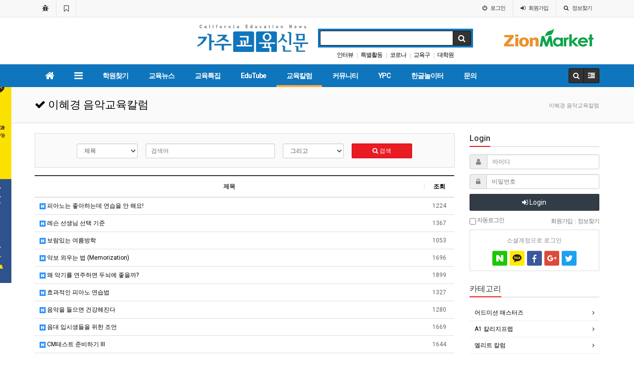

--- FILE ---
content_type: text/html; charset=utf-8
request_url: https://caledunews.com/bbs/board.php?bo_table=col_4
body_size: 19695
content:
<!doctype html>
<html lang="ko">
<head>
<meta charset="utf-8">
<meta http-equiv="imagetoolbar" content="no">
<meta http-equiv="X-UA-Compatible" content="IE=Edge">
<meta name="title" content="이혜경 음악교육 1 페이지 > 가주교육신문 - CENC" />
<meta name="publisher" content="가주교육신문 - CENC" />
<meta name="author" content="가주교육신문 - CENC" />
<meta name="robots" content="index,follow" />
<meta name="keywords" content="가주교육신문, Caledunews, 교육신문, 미주교육신문, 미국교육신문, 미국교육, 교육정보, 미국교육정보, 미국교육용어, 아이비리그, 미국대학, 미국유학, 유학생, UC, CSU, 칼리지, FAFSA, 대학입시, SAT, ACT, GPA, 특별활동, 봉사활동, 커뮤니티 칼리지, 차터스쿨, CENC, 가주교육신문 - CENC" />
<meta name="description" content="가주교육신문, 미국교육, 교육정보, 아이비리그, 미국대학, 유학생, 미국유학, 칼리지, FAFSA, 대학입시, SAT, ACT, GPA" />
<meta name="twitter:card" content="summary_large_image" />
<meta property="og:title" content="이혜경 음악교육 1 페이지 > 가주교육신문 - CENC" />
<meta property="og:site_name" content="가주교육신문 - CENC" />
<meta property="og:author" content="가주교육신문 - CENC" />
<meta property="og:type" content="" />
<meta property="og:image" content="https://caledunews.com/data/apms/background/logo.png" />
<meta property="og:description" content="가주교육신문, 미국교육, 교육정보, 아이비리그, 미국대학, 유학생, 미국유학, 칼리지, FAFSA, 대학입시, SAT, ACT, GPA" />
<meta property="og:url" content="http://caledunews.com/bbs/board.php?bo_table=col_4" />
<link rel="image_src" href="https://caledunews.com/data/apms/background/logo.png" />
<link rel="canonical" href="http://caledunews.com/bbs/board.php?bo_table=col_4" />
<title>이혜경 음악교육 1 페이지 > 가주교육신문 - CENC</title>
<link rel="stylesheet" href="https://caledunews.com/css/default.css?ver=180820">
<link rel="stylesheet" href="https://caledunews.com/css/apms.css?ver=180820">
<link rel="stylesheet" href="//fonts.googleapis.com/css?family=Roboto:400,300,500,500italic,700,900,400italic,700italic">
<link rel="stylesheet" href="https://caledunews.com/thema/Basic/assets/bs3/css/bootstrap.min.css" type="text/css"  class="thema-mode">
<link rel="stylesheet" href="https://caledunews.com/thema/Basic/colorset/Basic/colorset.css" type="text/css"  class="thema-colorset">
<link rel="stylesheet" href="https://caledunews.com/thema/Basic/widget/basic-keyword/widget.css" >
<link rel="stylesheet" href="https://caledunews.com/skin/board/Basic-Board/style.css" >
<link rel="stylesheet" href="https://caledunews.com/skin/board/Basic-Board/list/basic/list.css" >
<link rel="stylesheet" href="https://caledunews.com/thema/Basic/widget/basic-outlogin/widget.css?ver=180820">
<link rel="stylesheet" href="https://caledunews.com/skin/member/basic/style.css?ver=180820">
<link rel="stylesheet" href="https://caledunews.com/thema/Basic/widget/basic-category/widget.css" >
<link rel="stylesheet" href="https://caledunews.com/thema/Basic/widget/basic-post-list/widget.css" >
<!--[if lte IE 8]>
<script src="https://caledunews.com/js/html5.js"></script>
<![endif]-->
<script>
// 자바스크립트에서 사용하는 전역변수 선언
var g5_url       = "https://caledunews.com";
var g5_bbs_url   = "https://caledunews.com/bbs";
var g5_is_member = "";
var g5_is_admin  = "";
var g5_is_mobile = "";
var g5_bo_table  = "col_4";
var g5_sca       = "";
var g5_pim       = "";
var g5_editor    = "smarteditor2";
var g5_responsive    = "1";
var g5_cookie_domain = "";
var g5_purl = "http://caledunews.com/bbs/board.php?bo_table=col_4";
</script>
<script src="https://caledunews.com/js/jquery-1.11.3.min.js"></script>
<script src="https://caledunews.com/js/jquery-migrate-1.2.1.min.js"></script>
<script src="https://caledunews.com/lang/korean/lang.js?ver=180820"></script>
<script src="https://caledunews.com/js/common.js?ver=180820"></script>
<script src="https://caledunews.com/js/wrest.js?ver=180820"></script>
<script src="https://caledunews.com/js/placeholders.min.js"></script>
<script src="https://caledunews.com/js/apms.js?ver=180820"></script>
<link rel="stylesheet" href="https://caledunews.com/js/font-awesome/css/font-awesome.min.css">
<link rel="shortcut icon" href="/img/favicon.ico"/>

<script>
  window.fbAsyncInit = function() {
    FB.init({
      appId      : '387124218722648',
      xfbml      : true,
      version    : 'v14.0'
    });
    FB.AppEvents.logPageView();
  };

  (function(d, s, id){
     var js, fjs = d.getElementsByTagName(s)[0];
     if (d.getElementById(id)) {return;}
     js = d.createElement(s); js.id = id;
     js.src = "https://connect.facebook.net/en_US/sdk.js";
     fjs.parentNode.insertBefore(js, fjs);
   }(document, 'script', 'facebook-jssdk'));
</script>

<script src="https://caledunews.com/plugin/apms/js/masonry.pkgd.min.js?ver=180820"></script>
</head>
<body class="responsive is-pc">
	<h1 style="display:inline-block !important;position:absolute;top:0;left:0;margin:0 !important;padding:0 !important;font-size:0;line-height:0;border:0 !important;overflow:hidden !important">
	이혜경 음악교육 1 페이지 > 가주교육신문 - CENC	</h1>
<script src="https://developers.kakao.com/sdk/js/kakao.min.js"></script>
<script src="https://caledunews.com/js/kakaolink.js"></script>
<script>Kakao.init("86e851542bfa69e186241130f5846ce7");</script>
<style>
		.at-navbar .dropdown-menu ul { width: 180px; min-width: 180px; }
	.menu-all-wrap .menu-all-head { width:20%; }
</style>

<div id="thema_wrapper" class="en">

	<div class="wrapper ">
		<!-- LNB -->
		<aside class="at-lnb-gray at-lnb">
			<div class="container">
									<nav class="at-lnb-icon hidden-xs">
						<ul class="menu">
							<li>
								<a href="javascript://www.caledunews.com" onclick="this.style.behavior = 'url(#default#homepage)'; this.setHomePage('https://caledunews.com');" class="at-tip" data-original-title="<nobr>시작페이지</nobr>" data-toggle="tooltip" data-placement="bottom" data-html="true">
									<i class="fa fa-bug fa-lg"></i> <span class="sound_only">시작페이지</span>
								</a>
							</li>
							<li>
								<a href="javascript://www.caledunews.com" onclick="window.external.AddFavorite(parent.location.href,document.title);" class="at-tip" data-original-title="<nobr>북마크</nobr>" data-toggle="tooltip" data-placement="bottom" data-html="true">
									<i class="fa fa-bookmark-o fa-lg"></i> <span class="sound_only">북마크</span>
								</a>
							</li>
							<li>
								<!-- rss 구독 잠시 빼기 
                                
                                <a href="https://caledunews.com/rss/rss.php" target="_blank" data-original-title="<nobr>RSS 구독</nobr>" class="at-tip" data-toggle="tooltip" data-placement="bottom" data-html="true">
									<i class="fa fa-rss fa-lg"></i> <span class="sound_only">RSS 구독</span> 
								</a>
							</li>  Rss 구독 빼기 -->
						</ul>
					</nav>
								<nav class="at-lnb-menu">
					<ul class="menu">
													<li><a class="asideButton cursor"><i class="fa fa-power-off"></i> <span>로그인</span></a></li>
							<li><a href="https://caledunews.com/bbs/register.php"><i class="fa fa-sign-in"></i> <span><span class="lnb-txt">회원</span>가입</span></a></li>
							<li><a href="https://caledunews.com/bbs/password_lost.php" class="win_password_lost"><i class="fa fa-search"></i> <span>정보찾기</span></a></li>
												
											</ul>
				</nav>
			</div>
		</aside>

		<header>
			<!-- Logo -->
			<div class="at-header">
				<div class="container">
									
          
             
			
			<!-- CA92833 로고를 주석 처리함
			
			<div class="header-search pull-left"  style="padding-left:3%;">
					<a href="https://www.facebook.com/caledunews" target="new" >
					<img src="http://caledunews.com/img/banner/ca92833.jpg" /></a>
                   					<div class="header-desc"></div>
                    </div>
                    
                                                                            -->
			 
                        
                        
                    <div class="header-container" style="padding-left:27%;">
				              
                        <div class="header-logo text-center pull-left">
							<a href="https://caledunews.com">
								<img src="http://caledunews.com/img/logo.png" />
							</a>
							<div class="header-desc"></div>
						</div>
                        
                        
                        

						<div class="header-search pull-left" style="padding-right:2%;">
							<form name="tsearch" method="get" onsubmit="return tsearch_submit(this);" role="form" class="form">
							<input type="hidden" name="url"	value="https://caledunews.com/bbs/search.php">
								<div class="input-group input-group-sm">
									<input type="text" name="stx" class="form-control input-sm" value="">
									<span class="input-group-btn">
										<button type="submit" class="btn btn-black btn-sm"><i class="fa fa-search fa-lg"></i></button>
									</span>
								</div>
							</form>
							<div class="basic-keyword">
			<span class="stx">
						<a href="https://caledunews.com/bbs/search.php?stx=%EC%9D%B8%ED%84%B0%EB%B7%B0">인터뷰</a>
		</span>
			<span class="stx">
							<span class="sp">|</span>
						<a href="https://caledunews.com/bbs/search.php?stx=%ED%8A%B9%EB%B3%84%ED%99%9C%EB%8F%99">특별활동</a>
		</span>
			<span class="stx">
							<span class="sp">|</span>
						<a href="https://caledunews.com/bbs/search.php?stx=+%EC%BD%94%EB%A1%9C%EB%82%98"> 코로나</a>
		</span>
			<span class="stx">
							<span class="sp">|</span>
						<a href="https://caledunews.com/bbs/search.php?stx=+%EA%B5%90%EC%9C%A1%EA%B5%AC"> 교육구</a>
		</span>
			<span class="stx">
							<span class="sp">|</span>
						<a href="https://caledunews.com/bbs/search.php?stx=+%EB%8C%80%ED%95%99%EC%9B%90"> 대학원</a>
		</span>
			<span class="stx">
							<span class="sp">|</span>
						<a href="https://caledunews.com/bbs/search.php?stx=+%EC%BA%98%EB%A6%AC%ED%8F%AC%EB%8B%88%EC%95%84+%EA%B5%90%EC%9C%A1%EB%B6%80"> 캘리포니아 교육부</a>
		</span>
			<span class="stx">
							<span class="sp">|</span>
						<a href="https://caledunews.com/bbs/search.php?stx=+%ED%8A%B8%EB%9F%BC%ED%94%84"> 트럼프</a>
		</span>
			<span class="stx">
							<span class="sp">|</span>
						<a href="https://caledunews.com/bbs/search.php?stx=+%ED%95%99%EC%9E%90%EA%B8%88"> 학자금</a>
		</span>
			<span class="stx">
							<span class="sp">|</span>
						<a href="https://caledunews.com/bbs/search.php?stx=+%EA%B5%90%EC%9C%A1%EA%B5%AC"> 교육구</a>
		</span>
			<span class="stx">
							<span class="sp">|</span>
						<a href="https://caledunews.com/bbs/search.php?stx=%EC%9B%90%EC%84%9C">원서</a>
		</span>
	</div>
						</div>
                    
                           
                                
                 
                <div class="header-search pull-left" style="padding-left:5%; padding-top:0.5%;">
                <a href="http://zionmarket.com" target="new">
                <img src="http://caledunews.com/img/banner/title-zion.png" /></a>
                <div class="header-desc"></div>
                </div>
                                    
                            
						<div class="clearfix"></div>
                        
                        
				  </div>
				</div>
			</div>
			<div id="menu-top"></div>
			<div class="navbar navbar-contrasted at-navbar" role="navigation">
				<div class="container">
					<!-- Menu Button -->
											<div class="pull-left navbar-menu-btn visible-sm visible-xs">
							<a role="button" class="navbar-toggle menu-btn btn btn-black" data-toggle="collapse" data-target="#menu-all">
												<i class="fa fa-bars"></i> MENU
						</a>
					</div>
					<!-- Right Menu -->
					<div class="pull-right btn-group navbar-menu-btn">
												<button type="button" class="btn btn-black" data-toggle="modal" data-target="#tallsearchModal">
							<i class="fa fa-search"></i>
						</button>
						<button type="button" class="btn btn-black asideButton">
							<i class="fa fa-outdent"></i>
						</button>
					</div>
											<!-- Left Menu -->
						<div class="navbar-collapse collapse">
							<div class="container">
								<ul class="nav navbar-nav nav-14">
									<li class="navbar-icon  at-tip" data-original-title="<nobr class='font-normal'>메인</nobr>" data-toggle="tooltip" data-html="true">
										<a href="https://caledunews.com">
											<i class="fa fa-home"></i>
										</a>
									</li>
									<li class="navbar-icon at-tip" data-original-title="<nobr class='font-normal'>전체보기</nobr>" data-toggle="tooltip" data-html="true">
										<a href="#menu-top" data-toggle="collapse" data-target="#menu-all">
											<i class="fa fa-bars"></i>
										</a>
									</li>
																														<li class="dropdown">
												<a href="https://caledunews.com/bbs/board.php?bo_table=directory" class="dropdown-toggle" data-hover="dropdown" data-close-others="true">
													학원찾기																									</a>
												<div class="dropdown-menu dropdown-menu-head">
													<ul class="pull-left">
																																																																						<li class="dropdown-submenu sub-off">
																<a tabindex="-1" href="https://caledunews.com/bbs/board.php?bo_table=directory">
																	우리동네 학원찾기																																		<i class="fa fa-caret-right sub-caret pull-right"></i>
																</a>
																<div class="dropdown-menu dropdown-menu-sub">
																	<ul class="pull-left">
																																																																							<li class="sub2-off">
																			<a tabindex="-1" href="https://caledunews.com/bbs/board.php?bo_table=directory&sca=Los+Angeles">Los Angeles</a>
																		</li>
																																																																							<li class="sub2-off">
																			<a tabindex="-1" href="https://caledunews.com/bbs/board.php?bo_table=directory&sca=South+Bay">South Bay</a>
																		</li>
																																																																							<li class="sub2-off">
																			<a tabindex="-1" href="https://caledunews.com/bbs/board.php?bo_table=directory&sca=B.P%2C+Fullerton%2C+Brea">B.P, Fullerton, Brea</a>
																		</li>
																																																																							<li class="sub2-off">
																			<a tabindex="-1" href="https://caledunews.com/bbs/board.php?bo_table=directory&sca=Cerritos%2C+Cypress%2C+La+Palma">Cerritos, Cypress, La Palma</a>
																		</li>
																																																																							<li class="sub2-off">
																			<a tabindex="-1" href="https://caledunews.com/bbs/board.php?bo_table=directory&sca=Irvine">Irvine</a>
																		</li>
																																																																							<li class="sub2-off">
																			<a tabindex="-1" href="https://caledunews.com/bbs/board.php?bo_table=directory&sca=Glendale%2C+Pasadena%2C+La+Crescenta">Glendale, Pasadena, La Crescenta</a>
																		</li>
																																																																							<li class="sub2-off">
																			<a tabindex="-1" href="https://caledunews.com/bbs/board.php?bo_table=directory&sca=Northridge%2C+Granada+Hills">Northridge, Granada Hills</a>
																		</li>
																																																																							<li class="sub2-off">
																			<a tabindex="-1" href="https://caledunews.com/bbs/board.php?bo_table=directory&sca=Rowland+Heights%2C+Diamond+Bar%2C+Chino+Hills">Rowland Heights, Diamond Bar, Chino Hills</a>
																		</li>
																																		</ul>
																																		<div class="clearfix sub-nanum"></div>
																</div>
															</li>
																																								</ul>
																										<div class="clearfix sub-nanum"></div>
												</div>
											</li>
																																								<li class="dropdown">
												<a href="https://caledunews.com/bbs/main.php?gid=board1" class="dropdown-toggle" data-hover="dropdown" data-close-others="true">
													교육뉴스																									</a>
												<div class="dropdown-menu dropdown-menu-head">
													<ul class="pull-left">
																																																																						<li class="dropdown-submenu sub-off">
																<a tabindex="-1" href="https://caledunews.com/bbs/board.php?bo_table=news">
																	교육뉴스																																		<i class="fa fa-caret-right sub-caret pull-right"></i>
																</a>
																<div class="dropdown-menu dropdown-menu-sub">
																	<ul class="pull-left">
																																																																							<li class="sub2-off">
																			<a tabindex="-1" href="https://caledunews.com/bbs/board.php?bo_table=news&sca=%EC%A0%84%EA%B5%AD">전국</a>
																		</li>
																																																																							<li class="sub2-off">
																			<a tabindex="-1" href="https://caledunews.com/bbs/board.php?bo_table=news&sca=%EB%A1%9C%EC%BB%AC">로컬</a>
																		</li>
																																		</ul>
																																		<div class="clearfix sub-nanum"></div>
																</div>
															</li>
																																																																																				<li class="sub-off">
																<a href="https://caledunews.com/bbs/board.php?bo_table=News_Issue">
																	뉴스&이슈																																	</a>
															</li>
																																																																																				<li class="sub-off">
																<a href="https://caledunews.com/bbs/board.php?bo_table=news3">
																	뉴스피드																																	</a>
															</li>
																																								</ul>
																										<div class="clearfix sub-nanum"></div>
												</div>
											</li>
																																								<li class="dropdown">
												<a href="https://caledunews.com/bbs/main.php?gid=board2" class="dropdown-toggle" data-hover="dropdown" data-close-others="true">
													교육특집																									</a>
												<div class="dropdown-menu dropdown-menu-head">
													<ul class="pull-left">
																																																																						<li class="sub-off">
																<a href="https://caledunews.com/bbs/board.php?bo_table=eduinfo">
																	에듀인포																																	</a>
															</li>
																																																																																				<li class="sub-off">
																<a href="https://caledunews.com/bbs/board.php?bo_table=edulife">
																	에듀라이프																																	</a>
															</li>
																																																																																				<li class="sub-off">
																<a href="https://caledunews.com/bbs/board.php?bo_table=educulture">
																	에듀스페셜																																	</a>
															</li>
																																								</ul>
																										<div class="clearfix sub-nanum"></div>
												</div>
											</li>
																																								<li class="dropdown">
												<a href="https://caledunews.com/bbs/main.php?gid=News2" class="dropdown-toggle" data-hover="dropdown" data-close-others="true">
													EduTube																									</a>
												<div class="dropdown-menu dropdown-menu-head">
													<ul class="pull-left">
																																																																						<li class="dropdown-submenu sub-off">
																<a tabindex="-1" href="https://caledunews.com/bbs/board.php?bo_table=edutube1">
																	영어																																		<i class="fa fa-caret-right sub-caret pull-right"></i>
																</a>
																<div class="dropdown-menu dropdown-menu-sub">
																	<ul class="pull-left">
																																																																							<li class="sub2-off">
																			<a tabindex="-1" href="https://caledunews.com/bbs/board.php?bo_table=edutube1&sca=%EA%B6%8C%EC%95%84%EB%82%98">권아나</a>
																		</li>
																																																																							<li class="sub2-off">
																			<a tabindex="-1" href="https://caledunews.com/bbs/board.php?bo_table=edutube1&sca=%EA%B5%AC%EC%8A%AC%EC%8C%A4">구슬쌤</a>
																		</li>
																																																																							<li class="sub2-off">
																			<a tabindex="-1" href="https://caledunews.com/bbs/board.php?bo_table=edutube1&sca=%EC%86%8C%ED%94%BC%EB%B0%98">소피반</a>
																		</li>
																																		</ul>
																																		<div class="clearfix sub-nanum"></div>
																</div>
															</li>
																																																																																				<li class="dropdown-submenu sub-off">
																<a tabindex="-1" href="https://caledunews.com/bbs/board.php?bo_table=edutube2">
																	교양																																		<i class="fa fa-caret-right sub-caret pull-right"></i>
																</a>
																<div class="dropdown-menu dropdown-menu-sub">
																	<ul class="pull-left">
																																																																							<li class="sub2-off">
																			<a tabindex="-1" href="https://caledunews.com/bbs/board.php?bo_table=edutube2&sca=%EC%98%A4%EC%9D%80%EC%98%81">오은영</a>
																		</li>
																																																																							<li class="sub2-off">
																			<a tabindex="-1" href="https://caledunews.com/bbs/board.php?bo_table=edutube2&sca=%EC%9D%BC%EB%8B%B9%EB%B0%B1">일당백</a>
																		</li>
																																																																							<li class="sub2-off">
																			<a tabindex="-1" href="https://caledunews.com/bbs/board.php?bo_table=edutube2&sca=%EC%95%84%EB%A7%88%EC%A1%B4">아마존</a>
																		</li>
																																																																							<li class="sub2-off">
																			<a tabindex="-1" href="https://caledunews.com/bbs/board.php?bo_table=edutube2&sca=%EC%84%B8%EB%B0%94%EC%8B%9C">세바시</a>
																		</li>
																																																																							<li class="sub2-off">
																			<a tabindex="-1" href="https://caledunews.com/bbs/board.php?bo_table=edutube2&sca=%EC%95%8C%EB%A6%B4%EB%A0%88%EC%98%A4">알릴레오</a>
																		</li>
																																		</ul>
																																		<div class="clearfix sub-nanum"></div>
																</div>
															</li>
																																								</ul>
																										<div class="clearfix sub-nanum"></div>
												</div>
											</li>
																																								<li class="dropdown active">
												<a href="https://caledunews.com/bbs/main.php?gid=board3" class="dropdown-toggle" data-hover="dropdown" data-close-others="true">
													교육칼럼																									</a>
												<div class="dropdown-menu dropdown-menu-head">
													<ul class="pull-left">
																																																																						<li class="sub-off">
																<a href="https://caledunews.com/bbs/board.php?bo_table=col_2">
																	어드미션 매스터즈																																	</a>
															</li>
																																																																																				<li class="sub-off">
																<a href="https://caledunews.com/bbs/board.php?bo_table=col_13">
																	A1 칼리지프렙																																	</a>
															</li>
																																																																																				<li class="sub-off">
																<a href="https://caledunews.com/bbs/board.php?bo_table=col_7">
																	엘리트 칼럼																																	</a>
															</li>
																																																																																				<li class="sub-off">
																<a href="https://caledunews.com/bbs/board.php?bo_table=col_11">
																	윤필립의 독서칼럼																																	</a>
															</li>
																																																																																				<li class="sub-off">
																<a href="https://caledunews.com/bbs/board.php?bo_table=Career">
																	제임스 박의 커리어 코칭																																	</a>
															</li>
																																																																																				<li class="sub-off">
																<a href="https://caledunews.com/bbs/board.php?bo_table=col_5">
																	조셉 박의 재정관리/보험																																	</a>
															</li>
																																																																																				<li class="sub-off">
																<a href="https://caledunews.com/bbs/board.php?bo_table=col_3">
																	폴정박사 의대칼럼 																																	</a>
															</li>
																																																																																				<li class="sub-off">
																<a href="https://caledunews.com/bbs/board.php?bo_table=counsel">
																	데이지민 칼럼																																	</a>
															</li>
																																																																																				<li class="sub-off">
																<a href="https://caledunews.com/bbs/board.php?bo_table=col_6">
																	남경윤의 의대칼럼																																	</a>
															</li>
																																																																																				<li class="sub-on">
																<a href="https://caledunews.com/bbs/board.php?bo_table=col_4">
																	이혜경 음악교육																																	</a>
															</li>
																																																																																				<li class="sub-off">
																<a href="https://caledunews.com/bbs/board.php?bo_table=col_10">
																	양민박사칼럼																																	</a>
															</li>
																																																																																				<li class="sub-off">
																<a href="https://caledunews.com/bbs/board.php?bo_table=col_1">
																	자생한방_의학																																	</a>
															</li>
																																																																																				<li class="sub-off">
																<a href="https://caledunews.com/bbs/board.php?bo_table=col_9">
																	함소아 성장칼럼																																	</a>
															</li>
																																																																																				<li class="dropdown-submenu sub-off">
																<a tabindex="-1" href="https://caledunews.com/bbs/board.php?bo_table=col_8">
																	완결된 칼럼																																		<i class="fa fa-caret-right sub-caret pull-right"></i>
																</a>
																<div class="dropdown-menu dropdown-menu-sub">
																	<ul class="pull-left">
																																																																							<li class="sub2-off">
																			<a tabindex="-1" href="https://caledunews.com/bbs/board.php?bo_table=col_8&sca=%EA%B0%80%EC%A0%95%EC%83%81%EB%8B%B4%EC%B9%BC%EB%9F%BC">가정상담칼럼</a>
																		</li>
																																																																							<li class="sub2-off">
																			<a tabindex="-1" href="https://caledunews.com/bbs/board.php?bo_table=col_8&sca=%EA%B9%80%EA%B2%BD%ED%9D%AC">김경희</a>
																		</li>
																																																																							<li class="sub2-off">
																			<a tabindex="-1" href="https://caledunews.com/bbs/board.php?bo_table=col_8&sca=%EC%8B%A4%EC%9A%A9%EC%9D%8C%EC%95%85">실용음악</a>
																		</li>
																																																																							<li class="sub2-off">
																			<a tabindex="-1" href="https://caledunews.com/bbs/board.php?bo_table=col_8&sca=%EC%BC%88%EB%A6%AC%EB%82%98">켈리나</a>
																		</li>
																																																																							<li class="sub2-off">
																			<a tabindex="-1" href="https://caledunews.com/bbs/board.php?bo_table=col_8&sca=+%EC%97%90%EB%A6%AD%EC%8B%AC"> 에릭심</a>
																		</li>
																																																																							<li class="sub2-off">
																			<a tabindex="-1" href="https://caledunews.com/bbs/board.php?bo_table=col_8&sca=%EC%A7%80%EB%82%98%EB%A6%AC">지나리</a>
																		</li>
																																																																							<li class="sub2-off">
																			<a tabindex="-1" href="https://caledunews.com/bbs/board.php?bo_table=col_8&sca=%EC%A1%B0%EC%9D%80%EC%A0%95">조은정</a>
																		</li>
																																																																							<li class="sub2-off">
																			<a tabindex="-1" href="https://caledunews.com/bbs/board.php?bo_table=col_8&sca=%EA%B9%80%ED%83%9C%EA%B2%BD">김태경</a>
																		</li>
																																																																							<li class="sub2-off">
																			<a tabindex="-1" href="https://caledunews.com/bbs/board.php?bo_table=col_8&sca=%EC%B5%9C%EC%A2%85%EC%97%BD%EC%B9%BC%EB%9F%BC">최종엽칼럼</a>
																		</li>
																																																																							<li class="sub2-off">
																			<a tabindex="-1" href="https://caledunews.com/bbs/board.php?bo_table=col_8&sca=+%EB%AF%BC%EB%8B%A4%EB%8B%88%EC%97%98+%EC%B9%BC%EB%9F%BC"> 민다니엘 칼럼</a>
																		</li>
																																																																							<li class="sub2-off">
																			<a tabindex="-1" href="https://caledunews.com/bbs/board.php?bo_table=col_8&sca=%EC%97%84%EC%A7%80%EC%98%81%EC%9D%8C%EC%95%85">엄지영음악</a>
																		</li>
																																		</ul>
																																		<div class="clearfix sub-nanum"></div>
																</div>
															</li>
																																								</ul>
																										<div class="clearfix sub-nanum"></div>
												</div>
											</li>
																																								<li class="dropdown">
												<a href="https://caledunews.com/bbs/main.php?gid=board4" class="dropdown-toggle" data-hover="dropdown" data-close-others="true">
													커뮤니티																									</a>
												<div class="dropdown-menu dropdown-menu-head">
													<ul class="pull-left">
																																																																						<li class="dropdown-submenu sub-off">
																<a tabindex="-1" href="https://caledunews.com/bbs/board.php?bo_table=community">
																	교육상담소																																		<i class="fa fa-caret-right sub-caret pull-right"></i>
																</a>
																<div class="dropdown-menu dropdown-menu-sub">
																	<ul class="pull-left">
																																																																							<li class="sub2-off">
																			<a tabindex="-1" href="https://caledunews.com/bbs/board.php?bo_table=community&sca=%EC%98%81%C2%B7%EC%9C%A0%EC%95%84">영·유아</a>
																		</li>
																																																																							<li class="sub2-off">
																			<a tabindex="-1" href="https://caledunews.com/bbs/board.php?bo_table=community&sca=K%7E8">K~8</a>
																		</li>
																																																																							<li class="sub2-off">
																			<a tabindex="-1" href="https://caledunews.com/bbs/board.php?bo_table=community&sca=%EC%A4%91%C2%B7%EA%B3%A0%EB%93%B1">중·고등</a>
																		</li>
																																																																							<li class="sub2-off">
																			<a tabindex="-1" href="https://caledunews.com/bbs/board.php?bo_table=community&sca=%EB%8C%80%EC%9E%85">대입</a>
																		</li>
																																																																							<li class="sub2-off">
																			<a tabindex="-1" href="https://caledunews.com/bbs/board.php?bo_table=community&sca=%ED%95%99%EC%9E%90%EA%B8%88">학자금</a>
																		</li>
																																																																							<li class="sub2-off">
																			<a tabindex="-1" href="https://caledunews.com/bbs/board.php?bo_table=community&sca=%EB%8C%80%ED%95%99%EC%83%9D%ED%99%9C">대학생활</a>
																		</li>
																																																																							<li class="sub2-off">
																			<a tabindex="-1" href="https://caledunews.com/bbs/board.php?bo_table=community&sca=%EB%8C%80%ED%95%99%EC%9B%90">대학원</a>
																		</li>
																																																																							<li class="sub2-off">
																			<a tabindex="-1" href="https://caledunews.com/bbs/board.php?bo_table=community&sca=%EC%B7%A8%EC%97%85">취업</a>
																		</li>
																																		</ul>
																																		<div class="clearfix sub-nanum"></div>
																</div>
															</li>
																																																																																				<li class="sub-off">
																<a href="https://caledunews.com/bbs/board.php?bo_table=community2">
																	자유게시판																																	</a>
															</li>
																																								</ul>
																										<div class="clearfix sub-nanum"></div>
												</div>
											</li>
																																								<li class="dropdown">
												<a href="https://caledunews.com/bbs/main.php?gid=YouthPress" class="dropdown-toggle" data-hover="dropdown" data-close-others="true">
													YPC																									</a>
												<div class="dropdown-menu dropdown-menu-head">
													<ul class="pull-left">
																																																																						<li class="sub-off">
																<a href="https://caledunews.com/bbs/board.php?bo_table=CYP_News">
																	YPC News																																	</a>
															</li>
																																																																																				<li class="sub-off">
																<a href="https://caledunews.com/bbs/board.php?bo_table=Essay">
																	Students Essay																																	</a>
															</li>
																																								</ul>
																										<div class="clearfix sub-nanum"></div>
												</div>
											</li>
																																								<li class="dropdown">
												<a href="https://caledunews.com/bbs/board.php?bo_table=ekorean" class="dropdown-toggle" data-hover="dropdown" data-close-others="true">
													한글놀이터																									</a>
												<div class="dropdown-menu dropdown-menu-head">
													<ul class="pull-left">
																																																																						<li class="sub-off">
																<a href="https://caledunews.com/bbs/board.php?bo_table=ekorean">
																	한글놀이터																																	</a>
															</li>
																																								</ul>
																										<div class="clearfix sub-nanum"></div>
												</div>
											</li>
																																								<li class="dropdown">
												<a href="http://caledunews.com/bbs/page.php?hid=contacts" class="dropdown-toggle" data-hover="dropdown" data-close-others="true">
													문의																									</a>
												<div class="dropdown-menu dropdown-menu-head">
													<ul class="pull-left">
																																																																						<li class="sub-off">
																<a href="https://caledunews.com/bbs/page.php?hid=contacts">
																	문의하기																																	</a>
															</li>
																																																																																				<li class="sub-off">
																<a href="https://caledunews.com/bbs/page.php?hid=guide">
																	이용안내																																	</a>
															</li>
																																								</ul>
																										<div class="clearfix sub-nanum"></div>
												</div>
											</li>
																											</ul>
							</div>
						</div>
									</div>
				<div class="navbar-menu-bar"></div>
			</div>
			<div class="clearfix"></div>
		</header>

					<nav id="menu-all" class="collapse menu-all-wrap">
				<div class="container">
					<div class="menu-all-container">
						
<ul class="menu-all">
	<li id="msub_1" class="menu-all-head">
		<div class="menu-all-head-item">
							<a onclick="sub_menu('msub_1');">
				<span class="menu-all-main is-sub">
								학원찾기									</span>
			</a>
							<ul class="menu-all-sub">
														<li class="menu-all-sub-item sub-off">
						<a href="https://caledunews.com/bbs/board.php?bo_table=directory" class="ellipsis">
							우리동네 학원찾기													</a>
					</li>
								</ul>
					</div>
	</li>
		<li id="msub_2" class="menu-all-head">
		<div class="menu-all-head-item">
							<a onclick="sub_menu('msub_2');">
				<span class="menu-all-main is-sub">
								교육뉴스									</span>
			</a>
							<ul class="menu-all-sub">
														<li class="menu-all-sub-item sub-off">
						<a href="https://caledunews.com/bbs/board.php?bo_table=news" class="ellipsis">
							교육뉴스													</a>
					</li>
														<li class="menu-all-sub-item sub-off">
						<a href="https://caledunews.com/bbs/board.php?bo_table=News_Issue" class="ellipsis">
							뉴스&이슈													</a>
					</li>
														<li class="menu-all-sub-item sub-off">
						<a href="https://caledunews.com/bbs/board.php?bo_table=news3" class="ellipsis">
							뉴스피드													</a>
					</li>
								</ul>
					</div>
	</li>
		<li id="msub_3" class="menu-all-head">
		<div class="menu-all-head-item">
							<a onclick="sub_menu('msub_3');">
				<span class="menu-all-main is-sub">
								교육특집									</span>
			</a>
							<ul class="menu-all-sub">
														<li class="menu-all-sub-item sub-off">
						<a href="https://caledunews.com/bbs/board.php?bo_table=eduinfo" class="ellipsis">
							에듀인포													</a>
					</li>
														<li class="menu-all-sub-item sub-off">
						<a href="https://caledunews.com/bbs/board.php?bo_table=edulife" class="ellipsis">
							에듀라이프													</a>
					</li>
														<li class="menu-all-sub-item sub-off">
						<a href="https://caledunews.com/bbs/board.php?bo_table=educulture" class="ellipsis">
							에듀스페셜													</a>
					</li>
								</ul>
					</div>
	</li>
		<li id="msub_4" class="menu-all-head">
		<div class="menu-all-head-item">
							<a onclick="sub_menu('msub_4');">
				<span class="menu-all-main is-sub">
								EduTube									</span>
			</a>
							<ul class="menu-all-sub">
														<li class="menu-all-sub-item sub-off">
						<a href="https://caledunews.com/bbs/board.php?bo_table=edutube1" class="ellipsis">
							영어													</a>
					</li>
														<li class="menu-all-sub-item sub-off">
						<a href="https://caledunews.com/bbs/board.php?bo_table=edutube2" class="ellipsis">
							교양													</a>
					</li>
								</ul>
					</div>
	</li>
		<li id="msub_5" class="menu-all-head active">
		<div class="menu-all-head-item">
							<a onclick="sub_menu('msub_5');">
				<span class="menu-all-main is-sub">
								교육칼럼									</span>
			</a>
							<ul class="menu-all-sub">
														<li class="menu-all-sub-item sub-off">
						<a href="https://caledunews.com/bbs/board.php?bo_table=col_2" class="ellipsis">
							어드미션 매스터즈													</a>
					</li>
														<li class="menu-all-sub-item sub-off">
						<a href="https://caledunews.com/bbs/board.php?bo_table=col_13" class="ellipsis">
							A1 칼리지프렙													</a>
					</li>
														<li class="menu-all-sub-item sub-off">
						<a href="https://caledunews.com/bbs/board.php?bo_table=col_7" class="ellipsis">
							엘리트 칼럼													</a>
					</li>
														<li class="menu-all-sub-item sub-off">
						<a href="https://caledunews.com/bbs/board.php?bo_table=col_11" class="ellipsis">
							윤필립의 독서칼럼													</a>
					</li>
														<li class="menu-all-sub-item sub-off">
						<a href="https://caledunews.com/bbs/board.php?bo_table=Career" class="ellipsis">
							제임스 박의 커리어 코칭													</a>
					</li>
														<li class="menu-all-sub-item sub-off">
						<a href="https://caledunews.com/bbs/board.php?bo_table=col_5" class="ellipsis">
							조셉 박의 재정관리/보험													</a>
					</li>
														<li class="menu-all-sub-item sub-off">
						<a href="https://caledunews.com/bbs/board.php?bo_table=col_3" class="ellipsis">
							폴정박사 의대칼럼 													</a>
					</li>
														<li class="menu-all-sub-item sub-off">
						<a href="https://caledunews.com/bbs/board.php?bo_table=counsel" class="ellipsis">
							데이지민 칼럼													</a>
					</li>
														<li class="menu-all-sub-item sub-off">
						<a href="https://caledunews.com/bbs/board.php?bo_table=col_6" class="ellipsis">
							남경윤의 의대칼럼													</a>
					</li>
														<li class="menu-all-sub-item sub-on">
						<a href="https://caledunews.com/bbs/board.php?bo_table=col_4" class="ellipsis">
							이혜경 음악교육													</a>
					</li>
														<li class="menu-all-sub-item sub-off">
						<a href="https://caledunews.com/bbs/board.php?bo_table=col_10" class="ellipsis">
							양민박사칼럼													</a>
					</li>
														<li class="menu-all-sub-item sub-off">
						<a href="https://caledunews.com/bbs/board.php?bo_table=col_1" class="ellipsis">
							자생한방_의학													</a>
					</li>
														<li class="menu-all-sub-item sub-off">
						<a href="https://caledunews.com/bbs/board.php?bo_table=col_9" class="ellipsis">
							함소아 성장칼럼													</a>
					</li>
														<li class="menu-all-sub-item sub-off">
						<a href="https://caledunews.com/bbs/board.php?bo_table=col_8" class="ellipsis">
							완결된 칼럼													</a>
					</li>
								</ul>
					</div>
	</li>
		<li id="msub_6" class="menu-all-head">
		<div class="menu-all-head-item">
							<a onclick="sub_menu('msub_6');">
				<span class="menu-all-main is-sub">
								커뮤니티									</span>
			</a>
							<ul class="menu-all-sub">
														<li class="menu-all-sub-item sub-off">
						<a href="https://caledunews.com/bbs/board.php?bo_table=community" class="ellipsis">
							교육상담소													</a>
					</li>
														<li class="menu-all-sub-item sub-off">
						<a href="https://caledunews.com/bbs/board.php?bo_table=community2" class="ellipsis">
							자유게시판													</a>
					</li>
								</ul>
					</div>
	</li>
		<li id="msub_7" class="menu-all-head">
		<div class="menu-all-head-item">
							<a onclick="sub_menu('msub_7');">
				<span class="menu-all-main is-sub">
								YPC									</span>
			</a>
							<ul class="menu-all-sub">
														<li class="menu-all-sub-item sub-off">
						<a href="https://caledunews.com/bbs/board.php?bo_table=CYP_News" class="ellipsis">
							YPC News													</a>
					</li>
														<li class="menu-all-sub-item sub-off">
						<a href="https://caledunews.com/bbs/board.php?bo_table=Essay" class="ellipsis">
							Students Essay													</a>
					</li>
								</ul>
					</div>
	</li>
		<li id="msub_8" class="menu-all-head">
		<div class="menu-all-head-item">
							<a onclick="sub_menu('msub_8');">
				<span class="menu-all-main is-sub">
								한글놀이터									</span>
			</a>
							<ul class="menu-all-sub">
														<li class="menu-all-sub-item sub-off">
						<a href="https://caledunews.com/bbs/board.php?bo_table=ekorean" class="ellipsis">
							한글놀이터													</a>
					</li>
								</ul>
					</div>
	</li>
		<li id="msub_9" class="menu-all-head">
		<div class="menu-all-head-item">
							<a onclick="sub_menu('msub_9');">
				<span class="menu-all-main is-sub">
								문의									</span>
			</a>
							<ul class="menu-all-sub">
														<li class="menu-all-sub-item sub-off">
						<a href="https://caledunews.com/bbs/page.php?hid=contacts" class="ellipsis">
							문의하기													</a>
					</li>
														<li class="menu-all-sub-item sub-off">
						<a href="https://caledunews.com/bbs/page.php?hid=guide" class="ellipsis">
							이용안내													</a>
					</li>
								</ul>
					</div>
	</li>
	</ul>
						<div class="clearfix"></div>
					</div>
					<div class="menu-all-btn text-center">
						<div class="btn-group">
							<a class="btn btn-lightgray btn-lg" href="https://caledunews.com" title="메인으로"><i class="fa fa-home"></i></a>
							<a href="#menu-top" class="btn btn-lightgray btn-lg" data-toggle="collapse" data-target="#menu-all" title="메뉴닫기"><i class="fa fa-times"></i></a>
						</div>
					</div>
				</div>
			</nav>
		
					<div class="page-title">
				<div class="container">
					<h2><a href="https://caledunews.com/bbs/board.php?bo_table=col_4"><span><i class='fa fa-check'></i> 이혜경 음악교육칼럼</span></a></h2>
											<ol class="breadcrumb hidden-xs">
							<li class="active">이혜경 음악교육칼럼</li>
						</ol>
									</div>
			</div>
		
					<div class="container">
							<div class="row at-row">
					<div class="col-md-7 at-col at-main">		
					        
<!--모바일 하단 광고 시작 -->

        

<section class="board-list"> 
			<div class="list-tsearch">
			<form name="fhsearch" method="get" role="form" class="form">
				<input type="hidden" name="bo_table" value="col_4">
				<input type="hidden" name="sca" value="">
				<div class="row row-15">
					<div class="col-sm-2 col-sm-offset-1 col-xs-5 col-15">
						<div class="form-group">
							<label for="sfl" class="sound_only">검색조건</label>
							<select name="sfl" class="form-control input-sm">
								<option value="wr_subject">제목</option>
								<option value="wr_content">내용</option>
								<option value="wr_subject||wr_content">제목+내용</option>
								<option value="mb_id,1">회원아이디</option>
								<option value="mb_id,0">회원아이디(코)</option>
								<option value="wr_name,1">글쓴이</option>
								<option value="wr_name,0">글쓴이(코)</option>
							</select>
						</div>
					</div>
					<div class="col-sm-4 col-xs-7 col-15">
						<div class="form-group">
							<div class="form-group">
								<label for="stx" class="sound_only">검색어</label>
								<input type="text" name="stx" value="" class="form-control input-sm" maxlength="20" placeholder="검색어">
							</div>
						</div>
					</div>
					<div class="col-sm-2 col-xs-5 col-15">
						<div class="form-group">
							<select name="sop" class="form-control input-sm">
								<option value="or">또는</option>
								<option value="and" selected="selected">그리고</option>
							</select>	
						</div>
					</div>
					<div class="col-sm-2 col-xs-7 col-15">
						<div class="form-group">
							<button type="submit" class="btn btn-color btn-sm btn-block"><i class="fa fa-search"></i> 검색</button>
						</div>
					</div>
				</div>
			</form>
		</div>
	
	
	<div class="list-wrap">
		<form name="fboardlist" id="fboardlist" action="./board_list_update.php" onsubmit="return fboardlist_submit(this);" method="post" role="form" class="form">
			<input type="hidden" name="bo_table" value="col_4">
			<input type="hidden" name="sfl" value="">
			<input type="hidden" name="stx" value="">
			<input type="hidden" name="spt" value="">
			<input type="hidden" name="sca" value="">
			<input type="hidden" name="sst" value="wr_num, wr_reply">
			<input type="hidden" name="sod" value="">
			<input type="hidden" name="page" value="1">
			<input type="hidden" name="sw" value="">
			<div class="list-board">
	<div class="div-head border-black">
								<span class="wr-subject">제목</span>
									<span class="wr-hit hidden-xs"><a href="/bbs/board.php?bo_table=col_4&amp;sop=and&amp;sst=wr_hit&amp;sod=desc&amp;sfl=&amp;stx=&amp;sca=&amp;page=1">조회</a></span>
											</div>
	<ul class="list-body">
			<li class="list-item">
												<div class="wr-subject">
				<a href="https://caledunews.com/bbs/board.php?bo_table=col_4&amp;wr_id=35" class="item-subject">
															<span class="wr-icon wr-hot"></span>					피아노는 좋아하는데  연습을 안 해요!									</a>
									<div class="item-details text-muted font-12 visible-xs ellipsis">
						 
						<span> 
											</span>
					
																														<span>
							<i class="fa fa-clock-o"></i>
							2019.09.27						</span>
					</div>
							</div>
													<div class="wr-hit hidden-xs">
					1224				</div>
																	</li>
			<li class="list-item">
												<div class="wr-subject">
				<a href="https://caledunews.com/bbs/board.php?bo_table=col_4&amp;wr_id=34" class="item-subject">
															<span class="wr-icon wr-hot"></span>					레슨 선생님 선택 기준									</a>
									<div class="item-details text-muted font-12 visible-xs ellipsis">
						 
						<span> 
											</span>
					
																														<span>
							<i class="fa fa-clock-o"></i>
							2019.05.16						</span>
					</div>
							</div>
													<div class="wr-hit hidden-xs">
					1367				</div>
																	</li>
			<li class="list-item">
												<div class="wr-subject">
				<a href="https://caledunews.com/bbs/board.php?bo_table=col_4&amp;wr_id=33" class="item-subject">
															<span class="wr-icon wr-hot"></span>					보람있는 여름방학									</a>
									<div class="item-details text-muted font-12 visible-xs ellipsis">
						 
						<span> 
											</span>
					
																														<span>
							<i class="fa fa-clock-o"></i>
							2019.04.24						</span>
					</div>
							</div>
													<div class="wr-hit hidden-xs">
					1053				</div>
																	</li>
			<li class="list-item">
												<div class="wr-subject">
				<a href="https://caledunews.com/bbs/board.php?bo_table=col_4&amp;wr_id=32" class="item-subject">
															<span class="wr-icon wr-hot"></span>					악보 외우는 법  (Memorization)									</a>
									<div class="item-details text-muted font-12 visible-xs ellipsis">
						 
						<span> 
											</span>
					
																														<span>
							<i class="fa fa-clock-o"></i>
							2019.04.09						</span>
					</div>
							</div>
													<div class="wr-hit hidden-xs">
					1696				</div>
																	</li>
			<li class="list-item">
												<div class="wr-subject">
				<a href="https://caledunews.com/bbs/board.php?bo_table=col_4&amp;wr_id=31" class="item-subject">
															<span class="wr-icon wr-hot"></span>					왜 악기를 연주하면  두뇌에 좋을까?									</a>
									<div class="item-details text-muted font-12 visible-xs ellipsis">
						 
						<span> 
											</span>
					
																														<span>
							<i class="fa fa-clock-o"></i>
							2019.02.20						</span>
					</div>
							</div>
													<div class="wr-hit hidden-xs">
					1899				</div>
																	</li>
			<li class="list-item">
												<div class="wr-subject">
				<a href="https://caledunews.com/bbs/board.php?bo_table=col_4&amp;wr_id=30" class="item-subject">
															<span class="wr-icon wr-hot"></span>					효과적인  피아노 연습법									</a>
									<div class="item-details text-muted font-12 visible-xs ellipsis">
						 
						<span> 
											</span>
					
																														<span>
							<i class="fa fa-clock-o"></i>
							2019.02.05						</span>
					</div>
							</div>
													<div class="wr-hit hidden-xs">
					1327				</div>
																	</li>
			<li class="list-item">
												<div class="wr-subject">
				<a href="https://caledunews.com/bbs/board.php?bo_table=col_4&amp;wr_id=29" class="item-subject">
															<span class="wr-icon wr-hot"></span>					음악을 들으면 건강해진다									</a>
									<div class="item-details text-muted font-12 visible-xs ellipsis">
						 
						<span> 
											</span>
					
																														<span>
							<i class="fa fa-clock-o"></i>
							2018.11.30						</span>
					</div>
							</div>
													<div class="wr-hit hidden-xs">
					1280				</div>
																	</li>
			<li class="list-item">
												<div class="wr-subject">
				<a href="https://caledunews.com/bbs/board.php?bo_table=col_4&amp;wr_id=28" class="item-subject">
															<span class="wr-icon wr-hot"></span>					음대 입시생들을 위한 조언									</a>
									<div class="item-details text-muted font-12 visible-xs ellipsis">
						 
						<span> 
											</span>
					
																														<span>
							<i class="fa fa-clock-o"></i>
							2018.11.22						</span>
					</div>
							</div>
													<div class="wr-hit hidden-xs">
					1669				</div>
																	</li>
			<li class="list-item">
												<div class="wr-subject">
				<a href="https://caledunews.com/bbs/board.php?bo_table=col_4&amp;wr_id=27" class="item-subject">
															<span class="wr-icon wr-hot"></span>					CM테스트 준비하기 III									</a>
									<div class="item-details text-muted font-12 visible-xs ellipsis">
						 
						<span> 
											</span>
					
																														<span>
							<i class="fa fa-clock-o"></i>
							2018.10.12						</span>
					</div>
							</div>
													<div class="wr-hit hidden-xs">
					1644				</div>
																	</li>
			<li class="list-item">
												<div class="wr-subject">
				<a href="https://caledunews.com/bbs/board.php?bo_table=col_4&amp;wr_id=26" class="item-subject">
															<span class="wr-icon wr-hot"></span>					CM Test에 대해 II									</a>
									<div class="item-details text-muted font-12 visible-xs ellipsis">
						 
						<span> 
											</span>
					
																														<span>
							<i class="fa fa-clock-o"></i>
							2018.10.10						</span>
					</div>
							</div>
													<div class="wr-hit hidden-xs">
					2760				</div>
																	</li>
			<li class="list-item">
												<div class="wr-subject">
				<a href="https://caledunews.com/bbs/board.php?bo_table=col_4&amp;wr_id=25" class="item-subject">
															<span class="wr-icon wr-hot"></span>					CM Test에 대해 (1)									</a>
									<div class="item-details text-muted font-12 visible-xs ellipsis">
						 
						<span> 
											</span>
					
																														<span>
							<i class="fa fa-clock-o"></i>
							2018.09.07						</span>
					</div>
							</div>
													<div class="wr-hit hidden-xs">
					2325				</div>
																	</li>
			<li class="list-item">
												<div class="wr-subject">
				<a href="https://caledunews.com/bbs/board.php?bo_table=col_4&amp;wr_id=24" class="item-subject">
															<span class="wr-icon wr-hot"></span>					효과적 연습법 I									</a>
									<div class="item-details text-muted font-12 visible-xs ellipsis">
						 
						<span> 
											</span>
					
																														<span>
							<i class="fa fa-clock-o"></i>
							2018.08.24						</span>
					</div>
							</div>
													<div class="wr-hit hidden-xs">
					1152				</div>
																	</li>
			<li class="list-item">
												<div class="wr-subject">
				<a href="https://caledunews.com/bbs/board.php?bo_table=col_4&amp;wr_id=23" class="item-subject">
															<span class="wr-icon wr-hot"></span>					과외활동으로 인정받는 음악 교육 II									</a>
									<div class="item-details text-muted font-12 visible-xs ellipsis">
						 
						<span> 
											</span>
					
																														<span>
							<i class="fa fa-clock-o"></i>
							2018.08.24						</span>
					</div>
							</div>
													<div class="wr-hit hidden-xs">
					1408				</div>
																	</li>
			<li class="list-item">
												<div class="wr-subject">
				<a href="https://caledunews.com/bbs/board.php?bo_table=col_4&amp;wr_id=22" class="item-subject">
											<span class="orangered visible-xs pull-right wr-comment">
							<i class="fa fa-comment lightgray"></i>
							<b>1</b>
						</span>
															<span class="wr-icon wr-hot"></span>					음악을 들으면 건강해 진다											<span class="count orangered hidden-xs">1</span>
									</a>
									<div class="item-details text-muted font-12 visible-xs ellipsis">
						 
						<span> 
											</span>
					
																														<span>
							<i class="fa fa-clock-o"></i>
							2018.08.24						</span>
					</div>
							</div>
													<div class="wr-hit hidden-xs">
					2143				</div>
																	</li>
			<li class="list-item">
												<div class="wr-subject">
				<a href="https://caledunews.com/bbs/board.php?bo_table=col_4&amp;wr_id=21" class="item-subject">
															<span class="wr-icon wr-hot"></span>					콩클을 준비할때									</a>
									<div class="item-details text-muted font-12 visible-xs ellipsis">
						 
						<span> 
											</span>
					
																														<span>
							<i class="fa fa-clock-o"></i>
							2018.08.24						</span>
					</div>
							</div>
													<div class="wr-hit hidden-xs">
					1514				</div>
																	</li>
		</ul>
	<div class="clearfix"></div>
	</div>
			<div class="list-btn">
				<div class="form-group pull-right">
					<div class="btn-group dropup" role="group">
						<ul class="dropdown-menu sort-drop" role="menu" aria-labelledby="sortLabel">
							<li>
								<a href="./board.php?bo_table=col_4&amp;sca=">
									<i class="fa fa-power-off"></i> 초기화
								</a>
							</li>
							<li>
								<a href="/bbs/board.php?bo_table=col_4&amp;sop=and&amp;sst=wr_datetime&amp;sod=desc&amp;sfl=&amp;stx=&amp;sca=&amp;page=1">									<i class="fa fa-clock-o"></i> 날짜순
								</a>
							</li>
							<li>
								<a href="/bbs/board.php?bo_table=col_4&amp;sop=and&amp;sst=wr_hit&amp;sod=desc&amp;sfl=&amp;stx=&amp;sca=&amp;page=1">									<i class="fa fa-eye"></i> 조회순
								</a>
							</li>
																																																														</ul>
						<a id="sortLabel" role="button" data-target="#" href="#" data-toggle="dropdown" aria-haspopup="true" aria-expanded="false" class="btn btn-black btn-sm">
							<i class="fa fa-sort"></i> 정렬						</a>
																	</div>
				</div>
				<div class="form-group pull-left">
					<div class="btn-group" role="group">
												<a role="button" href="#" class="btn btn-black btn-sm" data-toggle="modal" data-target="#searchModal" onclick="return false;"><i class="fa fa-search"></i><span class="hidden-xs"> 검색</span></a>
					</div>
				</div>
				<div class="clearfix"></div>
			</div>

			<div class="list-page text-center">
				<ul class="pagination en no-margin">
										<li class="disabled"><a><i class="fa fa-angle-double-left"></i></a></li><li class="disabled"><a><i class="fa fa-angle-left"></i></a></li><li class="active"><a>1</a></li><li><a href="./board.php?bo_table=col_4&amp;page=2">2</a></li><li class="disabled"><a><i class="fa fa-angle-right"></i></a></li><li><a href="./board.php?bo_table=col_4&amp;page=2"><i class="fa fa-angle-double-right"></i></a></li>									</ul>
			</div>

			<div class="clearfix"></div>
			
		</form>

		<div class="modal fade" id="searchModal" tabindex="-1" role="dialog" aria-labelledby="myModalLabel" aria-hidden="true">
			<div class="modal-dialog modal-sm">
				<div class="modal-content">
					<div class="modal-body">
						<div class="text-center">
							<h4 id="myModalLabel"><i class="fa fa-search fa-lg"></i> Search</h4>
						</div>
						<form name="fsearch" method="get" role="form" class="form" style="margin-top:20px;">
							<input type="hidden" name="bo_table" value="col_4">
							<input type="hidden" name="sca" value="">
							<div class="row row-15">
								<div class="col-xs-6 col-15">
									<div class="form-group">
										<label for="sfl" class="sound_only">검색대상</label>
										<select name="sfl" id="sfl" class="form-control input-sm">
											<option value="wr_subject">제목</option>
											<option value="wr_content">내용</option>
											<option value="wr_subject||wr_content">제목+내용</option>
											<option value="mb_id,1">회원아이디</option>
											<option value="mb_id,0">회원아이디(코)</option>
											<option value="wr_name,1">글쓴이</option>
											<option value="wr_name,0">글쓴이(코)</option>
										</select>
									</div>
								</div>
								<div class="col-xs-6 col-15">
									<div class="form-group">
										<select name="sop" id="sop" class="form-control input-sm">
											<option value="or">또는</option>
											<option value="and" selected="selected">그리고</option>
										</select>	
									</div>
								</div>
							</div>
							<div class="form-group">
								<label for="stx" class="sound_only">검색어<strong class="sound_only"> 필수</strong></label>
								<input type="text" name="stx" value="" required id="stx" class="form-control input-sm" maxlength="20" placeholder="검색어">
							</div>
							<div class="row row-15">
								<div class="col-xs-6 col-15">
									<button type="submit" class="btn btn-color btn-sm btn-block"><i class="fa fa-check"></i> 검색</button>
								</div>
								<div class="col-xs-6 col-15">
									<button type="button" class="btn btn-black btn-sm btn-block" data-dismiss="modal"><i class="fa fa-times"></i> 닫기</button>
								</div>
							</div>
						</form>
					</div>
				</div>
			</div>
		</div>
	</div>

	
</section>

<!-- } 게시판 목록 끝 -->

<div class="h20"></div><!-- Global site tag (gtag.js) - Google Analytics -->
<script async src="https://www.googletagmanager.com/gtag/js?id=G-DKYLHVBET3"></script>
<script>
  window.dataLayer = window.dataLayer || [];
  function gtag(){dataLayer.push(arguments);}
  gtag('js', new Date());

  gtag('config', 'G-DKYLHVBET3');
</script>													</div>
						<div class="col-md-5 at-col at-side">
							<style>
	.widget-side .div-title-underbar { margin-bottom:15px; }
	.widget-side .div-title-underbar span { padding-bottom:4px; }
	.widget-side .div-title-underbar span b { font-weight:500; }
	.widget-box { margin-bottom:25px; }
	
</style>


<div class="widget-side">
			<div class="hidden-sm hidden-xs">
			<!-- 로그인 시작 -->
			<div class="div-title-underbar">
				<span class="div-title-underbar-bold border-red font-16 en">
					<b>Login</b>
				</span>
			</div>

			<div class="widget-box">
				<div class="basic-outlogin">
	
		<form id="basic_outlogin" name="basic_outlogin" method="post" action="https://caledunews.com/bbs/login_check.php" autocomplete="off" role="form" class="form" onsubmit="return basic_outlogin_form(this);">
		<input type="hidden" name="url" value="%2Fbbs%2Fboard.php%3Fbo_table%3Dcol_4">
			<div class="form-group">	
				<div class="input-group">
					<span class="input-group-addon"><i class="fa fa-user gray"></i></span>
					<input type="text" name="mb_id" id="outlogin_mb_id" class="form-control input-sm" placeholder="아이디" tabindex="21">
				</div>
			</div>
			<div class="form-group">	
				<div class="input-group">
					<span class="input-group-addon"><i class="fa fa-lock gray"></i></span>
					<input type="password" name="mb_password" id="outlogin_mb_password" class="form-control input-sm" placeholder="비밀번호" tabindex="22">
				</div>
			</div>
			<div class="form-group">
				<button type="submit" class="btn btn-navy btn-block en" tabindex="23">
					<i class="fa fa-sign-in"></i> Login
				</button>    
			</div>	

			<div style="letter-spacing:-1px;">
				<div class="pull-left text-muted hidden-xs">
					<label><input type="checkbox" name="auto_login" value="1" id="outlogin_remember_me" class="remember-me"> 자동로그인</label>
				</div>
				<div class="pull-right text-muted">
					<a href="https://caledunews.com/bbs/register.php"><span class="text-muted">회원가입</span></a>
					<span class="lightgray">&nbsp;|&nbsp;</span>
					<a href="https://caledunews.com/bbs/password_lost.php" class="win_password_lost"><span class="text-muted">정보찾기</span></a>
				</div>
				<div class="clearfix"></div>
			</div>
		</form>

		
<div class="login-sns sns-wrap-over" id="sns_outlogin">
    <div class="sns-head">소셜계정으로 로그인</div>
    <div class="sns-wrap">
                <a href="https://caledunews.com/plugin/social/popup.php?provider=naver&amp;url=%2Fbbs%2Fboard.php%3Fbo_table%3Dcol_4" class="sns-icon social_link sns-naver" title="네이버">
            <span class="ico"></span>
            <span class="txt">네이버<i> 로그인</i></span>
        </a>
                        <a href="https://caledunews.com/plugin/social/popup.php?provider=kakao&amp;url=%2Fbbs%2Fboard.php%3Fbo_table%3Dcol_4" class="sns-icon social_link sns-kakao" title="카카오">
            <span class="ico"></span>
            <span class="txt">카카오<i> 로그인</i></span>
        </a>
                        <a href="https://caledunews.com/plugin/social/popup.php?provider=facebook&amp;url=%2Fbbs%2Fboard.php%3Fbo_table%3Dcol_4" class="sns-icon social_link sns-facebook" title="페이스북">
            <span class="ico"></span>
            <span class="txt">페이스북<i> 로그인</i></span>
        </a>
                        <a href="https://caledunews.com/plugin/social/popup.php?provider=google&amp;url=%2Fbbs%2Fboard.php%3Fbo_table%3Dcol_4" class="sns-icon social_link sns-google" title="구글">
            <span class="ico"></span>
            <span class="txt">구글<i> 로그인</i></span>
        </a>
                        <a href="https://caledunews.com/plugin/social/popup.php?provider=twitter&amp;url=%2Fbbs%2Fboard.php%3Fbo_table%3Dcol_4" class="sns-icon social_link sns-twitter" title="트위터">
            <span class="ico"></span>
            <span class="txt">트위터<i> 로그인</i></span>
        </a>
                
                <script>
            jQuery(function($){
                $(".sns-wrap").on("click", "a.social_link", function(e){
                    e.preventDefault();

                    var pop_url = $(this).attr("href");
                    var newWin = window.open(
                        pop_url, 
                        "social_sing_on", 
                        "location=0,status=0,scrollbars=1,width=600,height=500"
                    );

                    if(!newWin || newWin.closed || typeof newWin.closed=='undefined')
                         alert('브라우저에서 팝업이 차단되어 있습니다. 팝업 활성화 후 다시 시도해 주세요.');

                    return false;
                });
            });
        </script>
        
    </div>
</div>
		<script>
		function basic_outlogin_form(f) {
			if (f.mb_id.value == '') {
				alert('아이디를 입력해 주세요.');
				f.mb_id.focus();
				return false;
			}
			if (f.mb_password.value == '') {
				alert('비밀번호를 입력해 주세요.');
				f.mb_password.focus();
				return false;
			}
			return true;
		}
		</script>
	</div>			</div>
			<!-- 로그인 끝 -->
							<div class="div-title-underbar">
					<span class="div-title-underbar-bold border-red font-16 en">
						<b>카테고리</b>
					</span>
				</div>

				<div class="widget-box">
						<div class="basic-category">
										<div class="ca-sub1 off">
				<a href="https://caledunews.com/bbs/board.php?bo_table=col_2" class="no-sub">
					어드미션 매스터즈									</a>
			</div>
											<div class="ca-sub1 off">
				<a href="https://caledunews.com/bbs/board.php?bo_table=col_13" class="no-sub">
					A1 칼리지프렙									</a>
			</div>
											<div class="ca-sub1 off">
				<a href="https://caledunews.com/bbs/board.php?bo_table=col_7" class="no-sub">
					엘리트 칼럼									</a>
			</div>
											<div class="ca-sub1 off">
				<a href="https://caledunews.com/bbs/board.php?bo_table=col_11" class="no-sub">
					윤필립의 독서칼럼									</a>
			</div>
											<div class="ca-sub1 off">
				<a href="https://caledunews.com/bbs/board.php?bo_table=Career" class="no-sub">
					제임스 박의 커리어 코칭									</a>
			</div>
											<div class="ca-sub1 off">
				<a href="https://caledunews.com/bbs/board.php?bo_table=col_5" class="no-sub">
					조셉 박의 재정관리/보험									</a>
			</div>
											<div class="ca-sub1 off">
				<a href="https://caledunews.com/bbs/board.php?bo_table=col_3" class="no-sub">
					폴정박사 의대칼럼 									</a>
			</div>
											<div class="ca-sub1 off">
				<a href="https://caledunews.com/bbs/board.php?bo_table=counsel" class="no-sub">
					데이지민 칼럼									</a>
			</div>
											<div class="ca-sub1 off">
				<a href="https://caledunews.com/bbs/board.php?bo_table=col_6" class="no-sub">
					남경윤의 의대칼럼									</a>
			</div>
											<div class="ca-sub1 on">
				<a href="https://caledunews.com/bbs/board.php?bo_table=col_4" class="no-sub">
					이혜경 음악교육									</a>
			</div>
											<div class="ca-sub1 off">
				<a href="https://caledunews.com/bbs/board.php?bo_table=col_10" class="no-sub">
					양민박사칼럼									</a>
			</div>
											<div class="ca-sub1 off">
				<a href="https://caledunews.com/bbs/board.php?bo_table=col_1" class="no-sub">
					자생한방_의학									</a>
			</div>
											<div class="ca-sub1 off">
				<a href="https://caledunews.com/bbs/board.php?bo_table=col_9" class="no-sub">
					함소아 성장칼럼									</a>
			</div>
											<div class="ca-sub1 off">
				<a href="https://caledunews.com/bbs/board.php?bo_table=col_8" class="is-sub">
					완결된 칼럼									</a>
			</div>
						</div>
				</div>
					</div>	
	
	<div class="row">
		<div class="col-md-12 col-sm-6">

			<!-- 새글 시작 -->
			<div class="div-title-underbar">
				<a href="https://caledunews.com/bbs/new.php">
					<span class="pull-right lightgray font-16 en">+</span>
					<span class="div-title-underbar-bold border-red font-16 en">
						<b>최근글</b>
					</span>
				</a>
			</div>
			<div class="widget-box">
				<div class="basic-post-list">
	
<ul class="post-list">
	<li class="ellipsis">
		<a href="https://caledunews.com/bbs/board.php?bo_table=edutube2&amp;wr_id=3357">
			 
				<span class="pull-right gray font-12">
																&nbsp;2026/01/27									</span>
						<span class="wr-icon wr-new"></span>			<b>타인의 평가에 멋지게 답하는 방법</b>		</a> 
	</li>
	<li class="ellipsis">
		<a href="https://caledunews.com/bbs/board.php?bo_table=edutube1&amp;wr_id=1916">
			 
				<span class="pull-right gray font-12">
																&nbsp;2026/01/27									</span>
						<span class="wr-icon wr-new"></span>			점심사며 I&#038;#39;ll buy lunch. 원어민은 안 써요????❌		</a> 
	</li>
	<li class="ellipsis">
		<a href="https://caledunews.com/bbs/board.php?bo_table=edutube2&amp;wr_id=3356">
			 
				<span class="pull-right gray font-12">
																&nbsp;2026/01/27									</span>
						<span class="wr-icon wr-new"></span>			최현석 쉐프가 밥 주는 공연? | 고민용민		</a> 
	</li>
	<li class="ellipsis">
		<a href="https://caledunews.com/bbs/board.php?bo_table=edutube2&amp;wr_id=3355">
			 
				<span class="pull-right gray font-12">
																&nbsp;2026/01/26									</span>
						<span class="wr-icon wr-new"></span>			세바시 시디즈 특집 강연회 | 앉다, 여정의 시작 (2025년)		</a> 
	</li>
	<li class="ellipsis">
		<a href="https://caledunews.com/bbs/board.php?bo_table=edutube2&amp;wr_id=3354">
			 
				<span class="pull-right gray font-12">
																&nbsp;2026/01/26									</span>
						<span class="wr-icon wr-new"></span>			세바시 한국장애인고용공단 특집 강연회 | 편견 없는 직장, 차별 없는 성장		</a> 
	</li>
	<li class="ellipsis">
		<a href="https://caledunews.com/bbs/board.php?bo_table=edutube2&amp;wr_id=3353">
			 
				<span class="pull-right gray font-12">
																&nbsp;2026/01/26									</span>
						<span class="wr-icon wr-new"></span>			세바시 퀀텀 코리아 2025 특집 강연회 | 100년의 양자, 산업을 깨우다		</a> 
	</li>
	<li class="ellipsis">
		<a href="https://caledunews.com/bbs/board.php?bo_table=edutube2&amp;wr_id=3352">
			 
				<span class="pull-right gray font-12">
																&nbsp;2026/01/26									</span>
						<span class="wr-icon wr-new"></span>			&#038;#39;미래세대&#038;#39;였던 90년생, 이미 마지노선은 끝났다. | 강금실 지구와사람 공동대표, 전 법무부 장관		</a> 
	</li>
</ul>
</div>
			</div>
			<!-- 새글 끝 -->

		</div>


	</div>

	<!-- 광고 시작 -->
   
                 <div>
 <script type="text/javascript">
    google_ad_client = "ca-pub-7461028253250363";
    google_ad_slot = "7537230132";
    google_ad_width = 282;
    google_ad_height = 600;
</script>
</div>
<!-- side banner -->
<!--
<script type="text/javascript"
src="//pagead2.googlesyndication.com/pagead/show_ads.js">
</script>
-->
<style>
	.alignleft { max-width: 100%; height:auto; }
</style>

<div class="alignleft">
     <script type="text/javascript">
    amzn_assoc_ad_type = "banner";
	amzn_assoc_marketplace = "amazon";
	amzn_assoc_region = "US";
	amzn_assoc_placement = "assoc_banner_placement_default";
	amzn_assoc_campaigns = "electronics";
	amzn_assoc_banner_type = "category";
	amzn_assoc_p = "12";
	amzn_assoc_isresponsive = "false";
	amzn_assoc_banner_id = "1RJ5QAT5B55ECPXSXB82";
	amzn_assoc_width = "300";
	amzn_assoc_height = "250";
	amzn_assoc_tracking_id = "gagyomall-20";
	amzn_assoc_linkid = "cbafd77fa4cf1934da92f44a40b2e402";
     </script>
     <script src="//z-na.amazon-adsystem.com/widgets/q?ServiceVersion=20070822&Operation=GetScript&ID=OneJS&WS=1"></script>
</div>
    
<!-- </div>
    <a href="https://cuckoorental.com/" target="new"><img src='http://www.caledunews.com/img/banner/cuckoo.jpg'></a>
    <a href="http://www.mkfitness50.com/#intro-section" target="new"><img src='http://www.caledunews.com/img/banner/box2-cm.png'></a>
</div>
-->

<!-- 구글 엔드 -->

<!-- 광고 끝 -->
<div>
	
		<!-- 통계 시작 -->
		
        <!-- hidden 
        <div class="hidden-sm hidden-xs">
			<div class="div-title-underbar">
				<span class="div-title-underbar-bold border-red font-16 en">
					<b>State</b>
				</span>
			</div>
			<div class="widget-box">
				<ul style="padding:0; margin:0; list-style:none;">
					<li><i class="fa fa-bug red"></i>  <a href="">
						현재 접속자 <span class="pull-right">56 명</span></a>
					</li>
					<li><i class="fa fa-bug"></i> 오늘 방문자 <span class="pull-right">2,733 명</span></li>
					<li><i class="fa fa-bug"></i> 어제 방문자 <span class="pull-right">8,353 명</span></li>
					<li><i class="fa fa-bug"></i> 최대 방문자 <span class="pull-right">92,809 명</span></li>
					<li><i class="fa fa-bug"></i> 전체 방문자 <span class="pull-right">5,898,244 명</span></li>
					<li><i class="fa fa-bug"></i> 전체 게시물	<span class="pull-right">36,644 개</span></li>
					<li><i class="fa fa-bug"></i> 전체 댓글수	<span class="pull-right">33 개</span></li>
					<li><i class="fa fa-bug"></i> 전체 회원수	<span class="pull-right at-tip" data-original-title="<nobr>오늘 0 명 / 어제 0 명</nobr>" data-toggle="tooltip" data-placement="top" data-html="true">574 명</span>
					</li>
				</ul>
			</div>
		</div>
		hidden 현재접속자 통계 끝 -->
	
</div>

	<!-- SNS아이콘 시작 -->
	<div class="widget-box text-center">
		<div class="sns-share-icon">
<a href="https://caledunews.com/bbs/sns_send.php?longurl=https%3A%2F%2Fcaledunews.com&amp;title=%EA%B0%80%EC%A3%BC%EA%B5%90%EC%9C%A1%EC%8B%A0%EB%AC%B8+-+CENC&amp;sns=facebook" onclick="apms_sns('facebook','https://caledunews.com/bbs/sns_send.php?longurl=https%3A%2F%2Fcaledunews.com&amp;title=%EA%B0%80%EC%A3%BC%EA%B5%90%EC%9C%A1%EC%8B%A0%EB%AC%B8+-+CENC&amp;sns=facebook'); return false;" target="_blank"><img src="https://caledunews.com/thema/Basic/assets/img/sns_fb.png" alt="Facebook"></a>
<a href="https://caledunews.com/bbs/sns_send.php?longurl=https%3A%2F%2Fcaledunews.com&amp;title=%EA%B0%80%EC%A3%BC%EA%B5%90%EC%9C%A1%EC%8B%A0%EB%AC%B8+-+CENC&amp;sns=twitter" onclick="apms_sns('twitter','https://caledunews.com/bbs/sns_send.php?longurl=https%3A%2F%2Fcaledunews.com&amp;title=%EA%B0%80%EC%A3%BC%EA%B5%90%EC%9C%A1%EC%8B%A0%EB%AC%B8+-+CENC&amp;sns=twitter'); return false;" target="_blank"><img src="https://caledunews.com/thema/Basic/assets/img/sns_twt.png" alt="Twitter"></a>

<a href="https://caledunews.com/bbs/sns_send.php?longurl=https%3A%2F%2Fcaledunews.com&amp;title=%EA%B0%80%EC%A3%BC%EA%B5%90%EC%9C%A1%EC%8B%A0%EB%AC%B8+-+CENC&amp;sns=kakaostory" onclick="apms_sns('kakaostory','https://caledunews.com/bbs/sns_send.php?longurl=https%3A%2F%2Fcaledunews.com&amp;title=%EA%B0%80%EC%A3%BC%EA%B5%90%EC%9C%A1%EC%8B%A0%EB%AC%B8+-+CENC&amp;sns=kakaostory'); return false;" target="_blank"><img src="https://caledunews.com/thema/Basic/assets/img/sns_kakaostory.png" alt="KakaoStory"></a>
<a onclick="kakaolink_send('가주교육신문 - CENC','',''); return false;" class="cursor"><img src="https://caledunews.com/thema/Basic/assets/img/sns_kakao.png" alt="KakaoTalk"></a>
<a href="https://caledunews.com/bbs/sns_send.php?longurl=https%3A%2F%2Fcaledunews.com&amp;title=%EA%B0%80%EC%A3%BC%EA%B5%90%EC%9C%A1%EC%8B%A0%EB%AC%B8+-+CENC&amp;sns=naverband" onclick="apms_sns('naverband','https://caledunews.com/bbs/sns_send.php?longurl=https%3A%2F%2Fcaledunews.com&amp;title=%EA%B0%80%EC%A3%BC%EA%B5%90%EC%9C%A1%EC%8B%A0%EB%AC%B8+-+CENC&amp;sns=naverband'); return false;" target="_blank"><img src="https://caledunews.com/thema/Basic/assets/img/sns_naverband.png" alt="NaverBand"></a>
</div>	</div>
	<!-- SNS아이콘 끝 -->
 

</div>						</div>
					</div>
							</div><!-- .container -->
		
		<footer class="at-footer">
			<div class="at-map">
				<div class="container">
					<ul>
						<li><a href="https://caledunews.com/bbs/page.php?hid=intro"><i class="fa fa-leaf"></i> <span>회사 소개</span></a></li> 
						<li><a href="https://caledunews.com/bbs/page.php?hid=provision"><i class="fa fa-check-circle"></i> <span>이용약관</span></a></li> 
						<li><a href="https://caledunews.com/bbs/page.php?hid=privacy"><i class="fa fa-plus-circle"></i> <span>개인정보 취급방침</span></a></li>
						<li><a href="https://caledunews.com/bbs/page.php?hid=noemail"><i class="fa fa-ban"></i> <span>이메일 무단수집거부</span></a></li>
						<li><a href="https://caledunews.com/bbs/page.php?hid=disclaimer"><i class="fa fa-minus-circle"></i> <span>책임의 한계와 법적고지</span></a></li>
						<li><a href="https://caledunews.com/bbs/page.php?hid=guide"><i class="fa fa-info-circle"></i> <span>이용안내</span></a></li>
						<li><a href="https://caledunews.com/bbs/page.php?hid=contacts"><i class="fa fa-question-circle"></i> <span>문의하기</span></a></li>
						<li class="pull-right"><a href="https://caledunews.com/bbs/board.php?bo_table=col_4&amp;device=mobile"><i class="fa fa-tablet"></i> <span>모바일버전</span></a></li>
					</ul>
					<div class="clearfix"></div>
				</div>
			</div>

			<div class="at-copyright">
				<div class="container">
					<div class="at-footer-item">
						<div class="footer-txt">
							<i class="fa fa-leaf fa-lg hidden-xs"></i>
							가주교육신문 - CENC &copy; <span class="hidden-xs">All Rights Reserved.</span>
						</div>
					</div>
				</div>
			</div>
		</footer>
	</div><!-- .wrapper -->

	
	
<!-- Hidden Sidebar -->
<aside id="asideMenu" class="at-sidebar en at-slide">
	<div class="close-box asideButton" title="Hide sidebar">
		<i class="fa fa-chevron-right"></i>
	</div>
	<div class="sidebar-wrap">
		
			<div class="sidebar-box">
				<form id="sidebar_outlogin" name="sidebar_outlogin" method="post" action="https://caledunews.com/bbs/login_check.php" autocomplete="off" role="form" class="form" onsubmit="return sidebar_outlogin_form(this);">
				<input type="hidden" name="url" value="%2Fbbs%2Fboard.php%3Fbo_table%3Dcol_4">
					<div class="form-group">	
						<div class="input-group">
							<span class="input-group-addon"><i class="fa fa-user gray"></i></span>
							<input type="text" name="mb_id" id="mb_id" class="form-control input-sm" placeholder="아이디" tabindex="31">
						</div>
					</div>
					<div class="form-group">	
						<div class="input-group">
							<span class="input-group-addon"><i class="fa fa-lock gray"></i></span>
							<input type="password" name="mb_password" id="mb_password" class="form-control input-sm" placeholder="비밀번호" tabindex="32">
						</div>
					</div>	
					<div class="form-group">
						<button type="submit" class="btn btn-color btn-block" tabindex="33">Login</button>    
					</div>	
					<label><input type="checkbox" name="auto_login" value="1" id="remember_me" class="remember-me"> Remember me</label>
				</form>
			</div>

			<script>
			function sidebar_outlogin_form(f) {
				if (f.mb_id.value == '') {
					alert('아이디를 입력해 주세요.');
					f.mb_id.focus();
					return false;
				}
				if (f.mb_password.value == '') {
					alert('비밀번호를 입력해 주세요.');
					f.mb_password.focus();
					return false;
				}
				return true;
			}
			</script>

			<h5 class="sidebar-title">Member</h5>
			<div class="sidebar-nav">
				<ul>
					<li><a href="https://caledunews.com/bbs/register.php"><i class="fa fa-sign-in"></i> 회원가입</a></li>
					<li><a href="https://caledunews.com/bbs/password_lost.php" class="win_password_lost"><i class="fa fa-search"></i> 정보찾기</a></li>
				</ul>
			</div>
		
		
		<h5 class="sidebar-title">Search</h5>
		<div class="sidebar-nav">
			<ul>
				<li><a href="https://caledunews.com/bbs/faq.php"><i class="fa fa-question-circle"></i> FAQ</a></li>
					
				<li><a href="https://caledunews.com/bbs/search.php"><i class="fa fa-search"></i> 포스트 검색</a></li>
				<li><a href="https://caledunews.com/bbs/tag.php"><i class="fa fa-tags"></i> 태그 검색</a></li>
			</ul>
		</div>

		<h5 class="sidebar-title">Misc</h5>
		<div class="sidebar-nav">
			<ul>
				<li><a href="https://caledunews.com/bbs/new.php"><i class="fa fa-refresh"></i> 새글모음</a></li>
				<li><a href="https://caledunews.com/bbs/current_connect.php"><i class="fa fa-link"></i> 현재접속자</a></li>
			</ul>
		</div>
	</div>
</aside>

<aside>
	<div class="modal fade" id="tallsearchModal" tabindex="-1" role="dialog" aria-labelledby="tallsearchModalLabel" aria-hidden="true">
		<div class="modal-dialog modal-sm">
			<div class="modal-content">
				<div class="modal-body">
					<div class="text-center">
						<h4 id="tallsearchModalLabel"><i class="fa fa-search"></i> Search</h4>
					</div>
					<form name="tallsearch" method="get" onsubmit="return tsearch_submit(this);" role="form" class="form">
						<div class="form-group">
							<select name="url" class="form-control input-sm">
								<option value="https://caledunews.com/bbs/search.php">포스트</option>
																<option value="https://caledunews.com/bbs/tag.php">태그</option>
							</select>
						</div>
						<div class="form-group">
							<label for="stx" class="sound_only">검색어<strong class="sound_only"> 필수</strong></label>
							<input type="text" name="stx" class="form-control input-sm" value="" placeholder="검색어">
						</div>
						<div class="btn-group btn-group-justified">
							<div class="btn-group">
								<button type="submit" class="btn btn-color"><i class="fa fa-check"></i></button>
							</div>
							<div class="btn-group">
								<button type="button" class="btn btn-black" data-dismiss="modal"><i class="fa fa-times"></i></button>
							</div>
						</div>
					</form>
				</div>
			</div>
		</div>
	</div>
</aside>
	</div>

<!--[if lt IE 9]>
<script type="text/javascript" src="https://caledunews.com/thema/Basic/assets/js/respond.js"></script>
<![endif]-->

<!-- JavaScript -->
<script type="text/javascript" src="https://caledunews.com/thema/Basic/assets/bs3/js/bootstrap.min.js"></script>
<script type="text/javascript" src="https://caledunews.com/thema/Basic/assets/js/ui.totop.min.js"></script>
	<script type="text/javascript" src="https://caledunews.com/thema/Basic/assets/js/bootstrap-hover-dropdown-min.js"></script>
	<script type="text/javascript" src="https://caledunews.com/thema/Basic/assets/js/custom.js"></script>
<script type="text/javascript" src="https://caledunews.com/thema/Basic/assets/js/sticky.js"></script>

<!--모바일 하단 광고 시작 -->



                                      
                 


<style>
/* 떠다니는 메뉴 (Floating Menu) */
#floatdiv2 {
    position:fixed; _position:absolute; _z-index:-1;
	width:165px; /* 가로폭 조절*/
    overflow:hidden;
    right:47%;
    top:18%; /* 이미지 높이 조절 */
    background-color: transparent;
    margin-right: 650px; /* 좌우측 여백 조절 */
    padding:0;
}#floatdiv ul  { list-style: none; }
#floatdiv li  { margin-bottom: 2px; text-align: center; }
#floatdiv a   { color: #fff; border: 0; text-decoration: none; display: block; }
#floatdiv a:hover, #floatdiv .menu  { background-color: #fff; color: #fff; }
#floatdiv .menu, #floatdiv .last    { margin-bottom: 0px; }
</style>
<div id="floatdiv2">
<ul>
<br />

<a href="http://caledunews.com/bbs/board.php?bo_table=notice&wr_id=8" target="new"><img src='http://www.caledunews.com/img/banner/side-01.png' border="0"></a>
<a href="http://krcla.org/ko/Dream" target="new"><img src='http://www.caledunews.com/img/banner/side-05.png' border="0"></a>





</ul>
</div>
 
     
<!-- 아미나빌더 1.8.53 / 그누보드 5.3.3.3(패치 G5.5.7.5) -->
<!-- ie6,7에서 사이드뷰가 게시판 목록에서 아래 사이드뷰에 가려지는 현상 수정 -->
<!--[if lte IE 7]>
<script>
$(function() {
    var $sv_use = $(".sv_use");
    var count = $sv_use.length;

    $sv_use.each(function() {
        $(this).css("z-index", count);
        $(this).css("position", "relative");
        count = count - 1;
    });
});
</script>
<![endif]-->

</body>
</html>

<!-- 사용스킨 : Basic-Board -->
